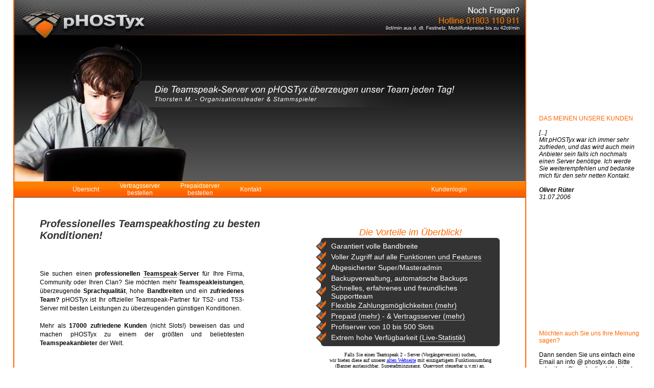

--- FILE ---
content_type: text/html; charset=iso-8859-1
request_url: https://ts-server.de/
body_size: 4727
content:
<!DOCTYPE HTML PUBLIC "-//W3C//DTD HTML 4.01 Transitional//EN">
<html>
<head>

<title>Teamspeak Server mieten von pHOSTyx, TS3, Teamspeak-Prepaid</title>

<meta http-equiv="Content-Type" content="text/html; charset=iso-8859-1">
<meta name="keywords" content="Teamspeak Server, pHOSTyx, TeamSpeak 2, TS3, TS2, Teamspeak-Prepaid, Teamspeak Bestseller">
<meta name="description" content="Teamspeak Server von pHOSTyx. Professionelle Teamspeaklösungen zu besten Konditionen. Teamspeak 2, Teamspeak 3 oder Prepaid Teamspeak-Server. Der Teamspeak-Profi für Ihre Community, Ihren Clan oder Webradio.">
<meta name="robots" content="index, follow">
<meta name="language" content="de">
<meta name="author" content="BrandFormers, www.brandformers.de, Michael Wolsberger">
<meta name="copyright" content="Phobyx GmbH & Co.KG, www.phostyx.de, Gerrit Meyer">
<meta name="page-topic" content="Teamspeak, Teamspeak Server, TS3, TS2">
<meta name="distribution" content="global">
<meta name="revisit-after" content="14 days">
<meta http-equiv="content-language" content="de">

<link href="teamspeak-server.css" rel="stylesheet" type="text/css">
<link href="layout.css" rel="stylesheet" type="text/css">

<link rel="shortcut icon" type="image/x-icon" href="images/shortcuticon.ico">
<link rel="stylesheet" href="./jquery-ui-1.8.16.custom/css/custom-theme/jquery-ui-1.8.16.custom.css" type="text/css">
<link rel="stylesheet" href="liquid-slider.css">

<script src="./jquery-ui-1.8.16.custom/js/jquery-1.6.2.min.js"></script>
<script src="./jquery-ui-1.8.16.custom/js/jquery-ui-1.8.16.custom.min.js"></script>
<script src="./jquery-ui-1.8.16.custom/development-bundle/jquery-1.6.2.js"></script>
<script src="./jquery-ui-1.8.16.custom/development-bundle/external/jquery.bgiframe-2.1.2.js"></script>
<script src="./jquery-ui-1.8.16.custom/development-bundle/ui/jquery.ui.core.js"></script>
<script src="./jquery-ui-1.8.16.custom/development-bundle/ui/jquery.ui.widget.js"></script>
<script src="./jquery-ui-1.8.16.custom/development-bundle/ui/jquery.ui.mouse.js"></script>
<script src="./jquery-ui-1.8.16.custom/development-bundle/ui/jquery.ui.draggable.js"></script>
<script src="./jquery-ui-1.8.16.custom/development-bundle/ui/jquery.ui.slider.js"></script>
<script src="./jquery-ui-1.8.16.custom/development-bundle/ui/jquery.ui.position.js"></script>
<script src="./jquery-ui-1.8.16.custom/development-bundle/ui/jquery.ui.resizable.js"></script>
<script src="./jquery-ui-1.8.16.custom/development-bundle/ui/jquery.ui.button.js"></script>
<script src="./jquery-ui-1.8.16.custom/development-bundle/ui/jquery.ui.dialog.js"></script>
<script src="./js/ajax_libs.jquery.min.js"></script>
<script src="./js/jquery.easing.1.3.js"></script>
<script src="./js/jquery.touchSwipe.min.js"></script>
<script src="./js/jquery.liquid-slider-custom.min.js"></script> 

<style type="text/css">
body {
   height: 100%;
   width: 100%;
}
div#overlay {
   z-index: 1;
}
</style>
<!--[if gte IE 4]>
<style type="text/css">
#overlay { 
   height: expression(document.body.scrollHeight > document.body.offsetHeight ? 
      document.body.scrollHeight : document.body.offsetHeight + 'px');
   width: expression(document.body.scrollWidth > document.body.offsetWidth ? 
      document.body.scrollWidth : document.body.offsetWidth + 'px');
   position: absolute;
}
</style>
<![endif]-->
<script src="Scripts/AC_RunActiveContent.js" type="text/javascript"></script>
<script type="text/javascript">
   var overlay = false;
   var overlay_id = '';
   function build_overlay(show) {
      if ( show ) {
         if ( document.getElementById('overlay') === null ) {
            div = document.createElement('div');
            div.setAttribute('id', 'overlay');
            div.setAttribute('className', 'ui-widget-overlay overlay');
            div.setAttribute('class', 'ui-widget-overlay overlay');
            document.getElementById('outer-overlay').appendChild(div);
         }
      }
      else {
         document.getElementById("outer-overlay").removeChild(document.getElementById("overlay"));
      }
   }
   function show_overlay(id) {
      overlay_id = id;      
      var pageToLoad = "?page="+id;      
      $("#dyn_inner_content_"+overlay_id).load(pageToLoad + " #content", function() {
         document.getElementById("dyn_content_"+overlay_id).style.visibility = 'visible';
         build_overlay(true);
         overlay = true;
         });             
   }
   function check_overlay() {
      if ( overlay_id != '' ) {
         if ( document.getElementById("dyn_content_"+overlay_id).style.visibility == 'visible' && overlay ) {
            document.getElementById("dyn_content_"+overlay_id).style.visibility = 'hidden';
            build_overlay(false);
         }
         else if ( document.getElementById("dyn_content_"+overlay_id).style.visibility == 'visible' ) {
            overlay = true;
         }
      }      
   }
</script>
</head>

<body onclick="check_overlay();" id="body">
<div id="outer-overlay" class="ui-overlay">   
</div>
<table border="0" cellpadding="0" cellspacing="0" style="height: 100%;">
   <tr>
      <td id="left-border">      
      </td>
      <td valign="top" height="100%">
         <table width="1000" border="0" cellpadding="0" cellspacing="0" style="height: 100%;">
            <tr>
               <td height="77"><a href="http://www.ts-server.de" ><img src="grundgeruest/teamspeak-server_01.jpg" alt="pHOSTyx Teamspeak Server" width="1000" height="77" border="0"></a></td>
            </tr>
            <tr>
               <td height="278">
                  <div class="liquid-slider"  id="main-slider" style="display:none;">
                   <div>
                     <img src="images/scroll_pic1.png" />
                   </div>
                   <div>
                     <img src="images/scroll_pic2.png" />
                   </div>          
                   <div>
                     <img src="images/scroll_pic3.png" />
                   </div>
                   <div>
                     <img src="images/scroll_pic4.png" />
                   </div>
                 </div>
                 <noscript>
                  <img src="images/scroll_pic4.png" />
                 </noscript>
               </td>
            </tr>
            <tr>
               <td height="32" valign="middle">
                  <table width="1000" border="0" cellspacing="0" cellpadding="0">         
                     <tr>
                        <td class="navibg" style="padding-left: 90px;height: 32px;">&nbsp;</td>
                        <td class="navibg" style="padding-left: 20px;padding-right:20px;"><div align="center"><a href="./?page=index" class="special">&Uuml;bersicht</a></div></td>
                        <td class="navibg" style="padding-left: 20px;padding-right:20px;"><div align="center"><a href="./?page=regts"  class="special">Vertragsserver bestellen</a></div></td>
                        <td class="navibg" style="padding-left: 20px;padding-right:20px;"><div align="center"><a href="./?page=regts&prepaid=1"  class="special">Prepaidserver bestellen</a></div></td>
                        <td class="navibg" style="padding-left: 20px;padding-right:20px;"><div align="center"><a href="./?page=contact" class="special">Kontakt</a></div></td>                        
                        <td class="navibg" style="width:100%;">&nbsp;</td>
                        <td class="navibg" style="vertical-align: right;padding-left: 20px;padding-right:20px;"><div align="center"><a href="http://kc.ts-server.de/" class="special">Kundenlogin</a></div></td>
                        <td class="navibg" style="padding-right:90px;">&nbsp;</td>
                     </tr>
                  </table>
               </td>
            </tr>
            <tr>
               <td align="center" valign="top" bgcolor="#FFFFFF">
                  <table width="900" border="0" cellspacing="0" cellpadding="0">
                     <tr>
                        <td height="40" colspan="2">&nbsp;</td>
                     </tr>
                     <tr>
                        <td height="60" valign="top" class="ueberschrift">Professionelles Teamspeakhosting zu besten Konditionen!</td>
                        <td align="center" valign="top" rowspan="2">
                           <br />
                           <span class="unterschrift">Die Vorteile im &Uuml;berblick!</span><br>
                           <div class="box">
                           <table border="0" cellspacing="0" cellpadding="0" style="width: 350px;">
                              <tr class="head">
                                 <td colspan="2">&nbsp;</td>
                              </tr>
                              <tr class="content">
                                 <td><img src="images/check_blank.png" width="20" height="21" /></td>
                                 <td class="line">Garantiert volle Bandbreite</td>
                              </tr>
                              <tr class="content">
                                 <td><img src="images/check_blank.png" width="20" height="21" /></td>
                                 <td class="line">
                                    Voller Zugriff auf alle 
                                    <a id="features_link" href="#features" class="wikilink help" style="display: none; color: #ffffff;border-bottom-color: #FFFFFF;" onclick="show_overlay('features');">Funktionen und Features</a>
                                    <noscript>
                                       <a href="/?page=features" class="wikilink help" style="color: #ffffff;border-bottom-color: #FFFFFF;">Funktionen und Features</a>
                                    </noscript>
                                 </td>
                              </tr>
  
                              <tr class="content">
                                 <td><img src="images/check_blank.png" width="20" height="21" /></td>
                                 <td class="line">Abgesicherter Super/Masteradmin</td>
                              </tr>
                              <tr class="content">
                                 <td><img src="images/check_blank.png" width="20" height="21" /></td>
                                 <td class="line">Backupverwaltung, automatische Backups</td>
                              </tr>
                              <tr class="content">
                                 <td><img src="images/check_blank.png" width="20" height="21" /></td>
                                 <td class="line">Schnelles, erfahrenes und freundliches Supportteam</td>
                              </tr>
                              <tr class="content">
                                 <td><img src="images/check_blank.png" width="20" height="21" /></td>
                                 <td class="line">
                                 <a id="payment_link" href="#payment" class="wikilink help" style="display: none;color: #ffffff;border-bottom-color: #FFFFFF;" onclick="show_overlay('payment');">Flexible Zahlungsm&ouml;glichkeiten (mehr)</a>
                                 <noscript>
                                 <a href="/?page=payment" class="wikilink help" style="color: #ffffff;border-bottom-color: #FFFFFF;">Flexible Zahlungsm&ouml;glichkeiten (mehr)</a>
                                 </noscript>
                                 </td>
                              </tr>
                              <tr class="content">
                                 <td><img src="images/check_blank.png" width="20" height="21" /></td>
                                 <td class="line">
                                 <a id="prepaid_link" href="#prepaid" class="wikilink help" style="display: none; color: #ffffff;border-bottom-color: #FFFFFF;" onclick="show_overlay('prepaid');">Prepaid (mehr)</a>                                 
                                 <noscript>
                                    <a href="/?page=prepaid" class="wikilink help" style="color: #ffffff;border-bottom-color: #FFFFFF;">Prepaid (mehr)</a>
                                 </noscript>- & 
                                 <a id="contract_link" href="#contract" class="wikilink help" style="display: none; color: #ffffff;border-bottom-color: #FFFFFF;" onclick="show_overlay('contract');">Vertragsserver (mehr)</a>
                                 <noscript>
                                 <a href="/?page=contract" class="wikilink help" style="color: #ffffff;border-bottom-color: #FFFFFF;">Vertragsserver (mehr)</a>
                                 </noscript></td>
                              </tr>
                              <tr class="content">
                                 <td><img src="images/check_blank.png" width="20" height="21" /></td>
                                 <td class="line">Profiserver von 10 bis 500 Slots</td>
                              </tr>
                                 <tr class="content">
                                 <td><img src="images/check_blank.png" width="20" height="21" /></td>
                                 <td class="line">Extrem hohe Verf&uuml;gbarkeit 
                                 <a id="verfuegbarkeit_link" href="#verfuegbarkeit" class="wikilink help" style="display: none; color: #ffffff;border-bottom-color: #FFFFFF;" onclick="show_overlay('verfuegbarkeit');">(Live-Statistik)</a>
                                 <noscript>
                                    <a href="/?page=verfuegbarkeit" class="wikilink help" style="color: #ffffff;border-bottom-color: #FFFFFF;">(Live-Statistik)</a>
                                 </noscript></td>
                              </tr>

                              <tr class="bottom">
                                 <td colspan="2">&nbsp;</td>
                              </tr>
                           </table>                                  
                           <font size="1"><br>Falls Sie einen Teamspeak 2 - Server (Vorg&auml;ngerversion) suchen,<br/>wir bieten diese auf unserer <a href="http://www.phostyx.de/ts2_img.php" target="_BLANK">alten Webseite</a> mit
                           einzigartigem Funktionsumfang<br/>(Banner austauschbar, Superadminzugang, Queryport steuerbar u.v.m) an.</font>
   
                           </div>                           
                        </td> 
                     </tr>
                     <tr>
                        <td>
                           <table border="0" cellspacing="0" cellpadding="0">                        
                              <tr>
                                 <td width="400" valign="top">
                                    <p align="justify" class="textcontent">
                                    Sie suchen einen <strong>professionellen <a href="http://de.wikipedia.org/wiki/TeamSpeak" target="_blank" class="wikilink">Teamspeak</a>-Server</strong> f&uuml;r Ihre Firma, Community oder Ihren Clan? Sie m&ouml;chten mehr <strong>Teamspeakleistungen</strong>, 
                                    &uuml;berzeugende <strong>Sprachqualit&auml;t</strong>, hohe <strong>Bandbreiten</strong> und ein<strong> zufriedenes Team?</strong> <a href="http://www.phostyx.de" target="_blank" class="textlink">pHOSTyx</a> ist Ihr offizieller <a href="http://hosting.teamspeakusa.com/ts3_hosters.php?athp=a07d7dbf770e5581a671840ba2ec88fb" target="_blank" class="textlink">Teamspeak-Partner</a> f&uuml;r TS2- und TS3-Server mit besten Leistungen zu &uuml;berzeugenden g&uuml;nstigen Konditionen.<br>
                                    <br>
                                    <span class="textcontent">Mehr als <strong>17000 zufriedene Kunden</strong> (nicht Slots!) beweisen das und machen pHOSTyx zu einem der gr&ouml;&szlig;ten und beliebtesten<strong> Teamspeakanbieter</strong> der Welt.</span><br>
                                    </p>          
                                 </td>
                                 <td width="40" align="center" valign="top">&nbsp;</td>
                              </tr>
                           </table>
                        </td>
                     </tr>
                     <tr>
                        <td height="40" colspan="2">&nbsp;</td>
                     </tr>
                     <tr>
                        <td>
                           <table border="0" cellspacing="0" cellpadding="0">
                              <tr>
                                 <td align="center">
                                    <span class="unterschrift">Einige unserer namhaften Kunden</span><br>
                                 </td>
                              </tr>
                              <tr>
                                 <td>
                                    <a href="http://www.teamspeak.com" target="_blank"><img src="./images/teamspeak_logo.png" width="270" height="106" style="border-style: none;" /></a>
                                    <a href="http://www.tsviewer.com" target="_blank"><img src="images/tsvfeatphostyx.png" width="120" height="98" style="border-style: none;" /></a>
                                 </td>
                              </tr>                              
                           </table>
                        </td>
                        <td align="right" valign="bottom">                           
                        </td>
                     </tr>
                  </table>
                       
               </td>
            </tr>
            <tr>
               <td width="100%" style="background-image: url(grundgeruest/bottom_blank.png);" height="19">
                  <table border="0" cellpadding="0" cellspacing="0" width="100%" height="100%">
                     <tr>
                        <td width="25%" align="center">
                           <img src="grundgeruest/bottom_logo.png" width="10" height="9" border="0"/>&nbsp;<a href="./?page=impressum" class="textlink" style="color: #ffffff;font-family: Arial, Helvetica, sans-serif;font-size: 12px;line-height: 17px;">Impressum</a>
                        </td>
                        <td width="25%" align="center">
                           <img src="grundgeruest/bottom_logo.png" width="10" height="9" border="0"/>&nbsp;<a href="./?page=agb" class="textlink" style="color: #ffffff;font-family: Arial, Helvetica, sans-serif;font-size: 12px;line-height: 17px;">AGB</a>
                        </td>
                        <td width="25%" align="center">
                           <img src="grundgeruest/bottom_logo.png" width="10" height="9" border="0"/>&nbsp;<a href="./?page=datenschutz" class="textlink" style="color: #ffffff;font-family: Arial, Helvetica, sans-serif;font-size: 12px;line-height: 17px;">Datenschutzerkl&auml;rung</a>
                        </td>
                        <td width="25%" align="center">
                           <img src="grundgeruest/bottom_logo.png" width="10" height="9" border="0"/>&nbsp;<a href="./?page=sitemap" class="textlink" style="color: #ffffff;font-family: Arial, Helvetica, sans-serif;font-size: 12px;line-height: 17px;">Sitemap</a>
                        </td>
                     </tr>
                  </table>                                                     
               </td>
            </tr>
         </table>
      </td>
      <td id="right-border">
         <div style="color: #000000;padding-left: 25px;padding-right: 25px;height: 100%;min-width: 200px;">            
            
<table border="0" cellspacing="0" cellpadding="0" width="100%" height="100%" style="font-family: Arial,Helvetica,sans-serif;font-size: 12px;">   
   <tr>
      <td valign="center" height="100%" style="font-style: italic;">
         <div style="color: #ff6600;text-align: left;font-style: normal;">
               DAS MEINEN UNSERE KUNDEN
               <br />
               <br />
            </div> 
         [...]<br />Mit pHOSTyx war ich immer sehr zufrieden, und das wird auch mein Anbieter sein falls ich nochmals einen Server benötige. Ich werde Sie weiterempfehlen und bedanke mich für den sehr netten Kontakt.<br /><br /><b>Oliver Rüter</b><br />31.07.2006<br />
      </td>
   </tr>
   <tr>
      <td valign="bottom">
         <div style="color: #ff6600;">
            <br/><br/>
            Möchten auch Sie uns Ihre Meinung sagen?
            </div><br/>
            Dann senden Sie uns einfach eine Email an info @ phostyx.de. Bitte schreiben Sie unbedingt dabei, ob und wie genau wir bei Veröffentlichung Ihren Namen nennen dürfen. Vielen Dank.
            <br/><br/>
            Und: Es darf auch ruhig Kritik sein. Über Kritik freuen wir uns mindestens genauso wie über Lob, denn sie gibt uns die Chance, unseren Service zu verbessern. Dafür bedanken wir uns bei Ihnen.
            <br/><br/>
            Ihr pHOSTyx Team
            <br/><br/>
         </div>
      </td>      
   </tr>
</table>
            
         </div>
      </td>
   </tr>
</table>
<script>
   document.getElementById("main-slider").style.display = "inline";   
   document.getElementById("features_link").style.display = "inline";   
   document.getElementById("payment_link").style.display = "inline";   
   document.getElementById("prepaid_link").style.display = "inline";   
   document.getElementById("contract_link").style.display = "inline";   
   document.getElementById("verfuegbarkeit_link").style.display = "inline";   
   $('#main-slider').liquidSlider();     
</script>
<div id="dyn_content_payment" style="visibility: hidden;">
   <div class="ui-overlay">
      <div style="width: 802px; height: 342px; position: absolute; left: 50%; top: 450px;margin-left: -411px;z-index: 2;" class="ui-widget-shadow ui-corner-all"></div>
   </div>
   <div id="dyn_inner_content_payment" class="ui-widget ui-widget-content ui-corner-all" style="position: absolute; width: 780px; height: 320px;left: 50%; top: 450px; padding: 10px;margin-left: -403px;z-index: 2;">              
   </div>
</div> 
<div id="dyn_content_prepaid" style="visibility: hidden;">
   <div class="ui-overlay">
      <div style="width: 452px; height: 282px; position: absolute; left: 50%; top: 450px;margin-left: -211px;z-index: 2;" class="ui-widget-shadow ui-corner-all"></div>
   </div>
   <div id="dyn_inner_content_prepaid" class="ui-widget ui-widget-content ui-corner-all" style="position: absolute; width: 430px; height: 260px;left: 50%; top: 450px; padding: 10px;margin-left: -203px;z-index: 2;">      
   </div>
</div> 
<div id="dyn_content_contract" style="visibility: hidden;">
   <div class="ui-overlay">
      <div style="width: 452px; height: 242px; position: absolute; left: 50%; top: 450px;margin-left: -211px;z-index: 2;" class="ui-widget-shadow ui-corner-all"></div>
   </div>
   <div id="dyn_inner_content_contract" class="ui-widget ui-widget-content ui-corner-all" style="position: absolute; width: 430px; height: 220px;left: 50%; top: 450px; padding: 10px;margin-left: -203px;z-index: 2;">      
   </div>
</div>
<div id="dyn_content_verfuegbarkeit" style="visibility: hidden;">
   <div class="ui-overlay">
      <div style="width: 922px; height: 812px; position: absolute; left: 50%; top: 60px;margin-left: -511px;z-index: 2;" class="ui-widget-shadow ui-corner-all"></div>
   </div>
   <div id="dyn_inner_content_verfuegbarkeit" class="ui-widget ui-widget-content ui-corner-all" style="position: absolute; width: 900px; height: 790px;left: 50%; top: 60px; padding: 10px;margin-left: -503px;z-index: 2;">      
   </div>
</div>
<div id="dyn_content_features" style="visibility: hidden;">
   <div class="ui-overlay">
      <div style="width: 922px; height: 772px; position: absolute; left: 50%; top: 60px;margin-left: -511px;z-index: 2;" class="ui-widget-shadow ui-corner-all"></div>
   </div>
   <div id="dyn_inner_content_features" class="ui-widget ui-widget-content ui-corner-all" style="position: absolute; width: 900px; height: 750px;left: 50%; top: 60px; padding: 10px;margin-left: -503px;z-index: 2;">      
   </div>
</div>


</body>
</html>


--- FILE ---
content_type: text/css
request_url: https://ts-server.de/teamspeak-server.css
body_size: 582
content:
.ueberschrift {
	font-family: Arial, Helvetica, sans-serif;
	font-size: 20px;
	font-style: italic;
	font-weight: bold;
	color: #333333;
	text-decoration: none;
	line-height: normal;
}

#left-border {
   background-color: #ffffff; 
   border-right: 2px solid #ff6600;
   width: 150px;
}

#right-border {
   background-color: #ffffff; 
   border-left: 2px solid #ff6600;
}

.special {
	font-family: Arial, Helvetica, sans-serif;
	font-size: 12px;
	font-style: normal;
	font-weight: normal;
	text-decoration: none;
	color: #ffffff;

}

.special:hover {
	color: #000000;
	font-weight: normal;
	background: none;
	text-decoration: none;
} 

.textcontent {
	font-family: Arial, Helvetica, sans-serif;
	font-size: 12px;
	font-style: normal;
	font-weight: normal;
	color: #000000;
	text-decoration: none;
	text-align: justify;
	line-height: 17px;
}
.unterschrift {
	font-family: Arial, Helvetica, sans-serif;
	font-size: 18px;
	font-style: italic;
	font-weight: normal;
	color: #FF6600;
	text-decoration: none;
	line-height: normal;
}

.box .content {
   background-image: url(images/info_content.png);
   background-repeat: repeat;  
}
.box .content .line {
   color: #FFFFFF;
   font-family: Arial, Helvetica, sans-serif;
	font-size: 14px;	
	font-weight: normal;
   text-align: left;
}
.box .content  img {
   position: relative;
   left: -10px;
   vertical-align: middle;
}
.box .head {
   background-image: url(images/info_top.png);
   background-repeat: no-repeat;
   width: 350px;
   height: 6px;
   line-height: 6px;
}
.box .bottom {
   background-image: url(images/info_bottom.png);
   background-repeat: no-repeat;
   width: 350px;
   height: 6px;  
   line-height: 6px;
}
.wikilink:visited {
   border: 0px dotted #000000;
   border-bottom-width: 1px;
   color: #000000;
   text-decoration: none;
}
.wikilink:link {
   border: 0px dotted #000000;
   border-bottom-width: 1px;
   color: #000000;
   text-decoration: none;
}
.textlink:visited {
   border: 0px dotted #000000;
   color: #000000;
   text-decoration: none;
}
.textlink:link {
   border: 0px dotted #000000;
   color: #000000;
   text-decoration: none;
}

#overlay {
   position: fixed;
}

.help:hover {
   cursor: help;
}

--- FILE ---
content_type: application/javascript
request_url: https://ts-server.de/js/jquery.liquid-slider-custom.min.js
body_size: 4145
content:
/*!
 *  Liquid Slider v2.0.1
 *  http://liquidslider.com
 *  GPL license
 */
;if(typeof Object.create!=="function"){Object.create=function(b){function a(){}a.prototype=b;return new a()}}(function(d,c,a,e){var b={autoSlide:function(){var f=this;if(f.options.autoSlideInterval<f.options.slideEaseDuration){f.options.autoSlideInterval=(f.options.slideEaseDuration>f.options.heightEaseDuration)?f.options.slideEaseDuration:f.options.heightEaseDuration}f.autoSlideTimeout=setTimeout(function(){f.setNextPanel(f.options.autoSlideDirection);f.autoSlide()},f.options.autoSlideInterval)},stopAutoSlide:function(){var f=this;f.options.autoSlide=false;clearTimeout(f.autoSlideTimeout)},startAutoSlide:function(g){var f=this;f.options.autoSlide=true;if(!g){f.setNextPanel(f.options.autoSlideDirection)}f.autoSlide(clearTimeout(f.autoSlideTimeout))},registerCrossLinks:function(){var f=this;f.crosslinks=d("[data-liquidslider-ref*="+(f.sliderId).split("#")[1]+"]");(f.crosslinks).on("click",function(g){if(f.options.autoSlide===true){f.startAutoSlide(true)}f.setNextPanel(f.getPanelNumber((d(this).attr("href").split("#")[1]),f.options.panelTitleSelector));g.preventDefault()})},addPreloader:function(){var f=this;d(f.sliderId+"-wrapper").append('<div class="ls-preloader"></div>')},removePreloader:function(){var f=this;d(f.sliderId+"-wrapper .ls-preloader").fadeTo("slow",0,function(){d(this).remove()})},init:function(g,h){var f=this;f.elem=h;f.$elem=d(h);d("body").removeClass("no-js");f.sliderId="#"+(f.$elem).attr("id");f.$sliderId=d(f.sliderId);f.options=d.extend({},d.fn.liquidSlider.options,g);f.pSign=(f.options.responsive)?"%":"px";if(navigator.appVersion.indexOf("MSIE 7.")!==-1||navigator.appVersion.indexOf("MSIE 8.")!==-1){f.dontAnimateHeight=true}if(f.options.responsive){f.determineAnimationType()}else{f.options.mobileNavigation=false;f.options.hideArrowsWhenMobile=false}if(f.options.slideEaseFunction==="animate.css"){if(!f.useCSS){f.options.slideEaseFunction="fade"}else{f.options.continuous=false;f.animateCSS=true}}f.build();f.events();if(!f.options.responsive&&f.options.dynamicArrows){f.$sliderWrap.width(f.$sliderId.outerWidth(true)+f.leftArrow.outerWidth(true)+f.rightArrow.outerWidth(true))}f.loaded=true;d(c).bind("load",function(){f.options.preload.call(f)})},build:function(){var f=this,h;if((f.$sliderId).parent().attr("class")!=="ls-wrapper"){(f.$sliderId).wrap('<div id="'+(f.$elem).attr("id")+'-wrapper" class="ls-wrapper"></div>')}f.$sliderWrap=d(f.sliderId+"-wrapper");if(f.options.preloader){f.addPreloader()}d(f.sliderId).children().addClass((f.$elem).attr("id")+"-panel panel");f.panelClass=f.sliderId+" ."+(f.$elem).attr("id")+"-panel:not(.clone)";f.$panelClass=d(f.panelClass);(f.$panelClass).wrapAll('<div class="panel-container"></div>');(f.$panelClass).wrapInner('<div class="panel-wrapper"></div>');f.panelContainer=(f.$panelClass).parent();f.$panelContainer=f.panelContainer;if(f.options.slideEaseFunction==="fade"){(f.$panelClass).addClass("fade");f.options.continuous=false;f.fade=true}if(f.options.dynamicTabs){f.addNavigation()}else{f.options.mobileNavigation=false}if(f.options.dynamicArrows){f.addArrows()}else{f.options.hoverArrows=false;f.options.hideSideArrows=false;f.options.hideArrowsWhenMobile=false}h=((f.$leftArrow)&&(f.$leftArrow).css("position")==="absolute")?0:1;f.totalSliderWidth=(f.$sliderId).outerWidth(true)+(d(f.$leftArrow).outerWidth(true))*h+(d(f.$rightArrow).outerWidth(true))*h;d((f.$sliderWrap)).css("width",f.totalSliderWidth);if(f.options.dynamicTabs){f.alignNavigation()}if(f.options.hideSideArrows){f.options.continuous=false}if(f.options.continuous){(f.$panelContainer).prepend((f.$panelContainer).children().last().clone().addClass("clone"));(f.$panelContainer).append((f.$panelContainer).children().eq(1).clone().addClass("clone"))}var g=(f.options.continuous)?2:0;f.panelCount=d(f.panelClass).length;f.panelCountTotal=f.panelCount+g;f.panelWidth=d(f.panelClass).outerWidth();f.totalWidth=f.panelCountTotal*f.panelWidth;d(f.sliderId+" .panel-container").css("width",f.totalWidth);f.slideDistance=(f.options.responsive)?100:d(f.sliderId).outerWidth();if(f.useCSS){f.totalWidth=100*f.panelCountTotal;f.slideDistance=100/f.panelCountTotal}if(f.options.responsive){f.makeResponsive()}f.prepareTransition(f.getFirstPanel(),true);f.updateClass()},determineAnimationType:function(){var f=this,l="animation",j="",h="Webkit Moz O ms Khtml".split(" "),k="",g=0;f.useCSS=false;if(f.elem.style.animationName){f.useCSS=true}if(f.useCSS===false){for(g=0;g<h.length;g++){if(f.elem.style[h[g]+"AnimationName"]!==e){k=h[g];l=k+"Animation";j="-"+k.toLowerCase()+"-";f.useCSS=true;break}}}if(a.documentElement.clientWidth>f.options.useCSSMaxWidth){f.useCSS=false}},configureCSSTransitions:function(g,f){var h=this,i,j;h.easing={easeOutCubic:"cubic-bezier(.215,.61,.355,1)",easeInOutCubic:"cubic-bezier(.645,.045,.355,1)",easeInCirc:"cubic-bezier(.6,.04,.98,.335)",easeOutCirc:"cubic-bezier(.075,.82,.165,1)",easeInOutCirc:"cubic-bezier(.785,.135,.15,.86)",easeInExpo:"cubic-bezier(.95,.05,.795,.035)",easeOutExpo:"cubic-bezier(.19,1,.22,1)",easeInOutExpo:"cubic-bezier(1,0,0,1)",easeInQuad:"cubic-bezier(.55,.085,.68,.53)",easeOutQuad:"cubic-bezier(.25,.46,.45,.94)",easeInOutQuad:"cubic-bezier(.455,.03,.515,.955)",easeInQuart:"cubic-bezier(.895,.03,.685,.22)",easeOutQuart:"cubic-bezier(.165,.84,.44,1)",easeInOutQuart:"cubic-bezier(.77,0,.175,1)",easeInQuint:"cubic-bezier(.755,.05,.855,.06)",easeOutQuint:"cubic-bezier(.23,1,.32,1)",easeInOutQuint:"cubic-bezier(.86,0,.07,1)",easeInSine:"cubic-bezier(.47,0,.745,.715)",easeOutSine:"cubic-bezier(.39,.575,.565,1)",easeInOutSine:"cubic-bezier(.445,.05,.55,.95)",easeInBack:"cubic-bezier(.6,-.28,.735,.045)",easeOutBack:"cubic-bezier(.175,.885,.32,1.275)",easeInOutBack:"cubic-bezier(.68,-.55,.265,1.55)"};if(h.useCSS){i="all "+(g||h.options.slideEaseDuration)+"ms "+h.easing[h.options.slideEaseFunction];j="all "+(f||h.options.heightEaseDuration)+"ms "+h.easing[h.options.heightEaseFunction];d(h.panelContainer).css({"-webkit-transition":i,"-moz-transition":i,"-ms-transition":i,"-o-transition":i,transition:i});if(h.options.autoHeight){(h.$sliderId).css({"-webkit-transition":j,"-moz-transition":j,"-ms-transition":j,"-o-transition":j,transition:j})}}},transitionFade:function(){var f=this;d(f.panelClass).eq(f.nextPanel).fadeTo(f.options.fadeInDuration,1).css("z-index",1);d(f.panelClass).eq(f.prevPanel).fadeTo(f.options.fadeOutDuration,0).css("z-index",0);f.callback(f.options.callback,true)},hover:function(){var f=this;(f.$sliderWrap).hover(function(){if(f.options.hoverArrows){f.hideShowArrows(f.options.fadeInDuration,true,true,false)}if(f.options.pauseOnHover){clearTimeout(f.autoSlideTimeout)}},function(){if(f.options.hoverArrows){f.hideShowArrows(f.options.fadeOutnDuration,true,false,true)}if(f.options.pauseOnHover&&f.options.autoSlide){f.startAutoSlide()}})},events:function(){var f=this;if(f.options.dynamicArrows){f.registerArrows()}if(f.options.crossLinks){f.registerCrossLinks()}if(f.options.dynamicTabs){f.registerNav()}if(f.options.swipe){f.registerTouch()}if(f.options.keyboardNavigation){f.registerKeyboard()}(f.$sliderWrap).find("*").on("click",function(){if(f.options.forceAutoSlide){f.startAutoSlide(true)}else{if(f.options.autoSlide){f.stopAutoSlide()}}});f.hover()},setNextPanel:function(g){var f=this;if(g===f.nextPanel){return}f.prevPanel=f.nextPanel;if(f.loaded){if(typeof g==="number"){f.nextPanel=g}else{f.nextPanel+=(~~(g==="right")||-1);if(!f.options.continuous){f.nextPanel=(f.nextPanel<0)?f.panelCount-1:(f.nextPanel%f.panelCount)}}if(f.fade||f.animateCSS){f.prepareTransition(f.nextPanel)}else{f.verifyPanel()}}},getFirstPanel:function(){var g=this,f;if(g.options.hashLinking){f=g.getPanelNumber(c.location.hash,g.options.hashTitleSelector);if(typeof(f)!=="number"){f=0}}return(f)?f:g.options.firstPanelToLoad-1},getPanelNumber:function(i,h){var g=this,j,f=i.replace("#","").toLowerCase();(g.$panelClass).each(function(k){j=d(this).find(h).text().toLowerCase().replace(/(^\s+|\s+$)/g,"").replace(/(\s)/g,"-");if(j===f){f=k+1}});return(parseInt(f,10)?parseInt(f,10)-1:f)},getFromPanel:function(g,h){var f=this;return f.$panelClass.find(g).eq(h).text().replace(/(^\s+|\s+$)/g,"").replace(/(\s)/g,"-","-").toLowerCase()},updateClass:function(){var f=this;if(f.options.dynamicTabs){d((f.$sliderWrap)).find(".tab"+f.sanatizeNumber(f.nextPanel)+":first a").addClass("current").parent().siblings().children().removeClass("current")}if(f.options.crossLinks&&f.crosslinks){(f.crosslinks).not(f.nextPanel).removeClass("currentCrossLink");(f.crosslinks).each(function(){if(d(this).attr("href")===("#"+f.getFromPanel(f.options.panelTitleSelector,f.nextPanel))){d(this).addClass("currentCrossLink")}})}},sanatizeNumber:function(f){var g=this;if(f>=g.panelCount){return 1}else{if(f<=-1){return g.panelCount}else{return f+1}}},finalize:function(){var g=this;var f=(g.options.autoHeight)?g.getHeight():g.getHeighestPanel(g.nextPanel);if(g.options.autoHeight){g.adjustHeight(true,f)}if(g.options.autoSlide){g.autoSlide()}if(g.options.preloader){g.removePreloader()}g.onload()},callback:function(g,h){var f=this;if(g&&f.loaded){if(f.useCSS&&typeof h!=="undefined"){d(".panel-container").one("webkitTransitionEnd otransitionend oTransitionEnd msTransitionEnd transitionend",function(i){g.call(f)})}else{setTimeout(function(){g.call(f)},f.options.slideEaseDuration+50)}}},onload:function(){var f=this;f.options.onload.call(f)},prepareTransition:function(j,h,g,i){var f=this;f.nextPanel=j||0;if(!g){f.pretransition(f.options.pretransition)}f.noAnimation=h;f.noPosttransition=i;if(!f.loaded){f.transition()}else{if(f.animateCSS){f.transitionOutAnimateCSS()}else{f.options.pretransition.call(f)}}},pretransition:function(){var f=this,g;if(f.options.hashLinking){f.updateHashTags()}if(f.options.mobileNavigation){f.dropdownSelect.val("tab"+(f.nextPanel+1))}if(f.options.hideSideArrows){f.hideShowArrows()}f.updateClass()},getTransitionMargin:function(){var f=this;return -(f.nextPanel*f.slideDistance)-(f.slideDistance*~~(f.options.continuous))},transition:function(){var f=this,g=f.getTransitionMargin();if((g+f.pSign)!==(f.panelContainer).css("margin-left")||(g!==-100)){if(f.options.autoHeight){f.adjustHeight(true,f.getHeight())}if(f.fade){f.transitionFade()}else{if(f.animateCSS){f.transitionInAnimateCSS(g)}else{if(f.useCSS){f.transitionCSS(g,f.noAnimation)}else{f.transitionjQuery(g,f.noAnimation)}}}}if(!f.noPosttransition){f.callback(f.options.callback)}},transitionOutAnimateCSS:function(){var f=this;d(f.panelClass).removeClass(f.options.animateIn+" animated");d(f.panelClass).eq(f.prevPanel).addClass("animated "+f.options.animateOut);f.callback(f.transitionInAnimateCSS,e)},transitionInAnimateCSS:function(){var f=this;if(f.options.autoHeight){f.adjustHeight(false,f.getHeight())}f.transitionCSS(f.getTransitionMargin(),!f.loaded);d(f.panelClass).removeClass(f.options.animateOut+" animated");d(f.panelClass).eq(f.nextPanel).addClass("animated "+f.options.animateIn);f.callback(f.options.callback,e)},transitionCSS:function(h,g){var f=this;if(g){f.configureCSSTransitions("0","0")}(f.panelContainer).css({"-webkit-transform":"translate3d("+h+f.pSign+", 0, 0)","-moz-transform":"translate3d("+h+f.pSign+", 0, 0)","-ms-transform":"translate3d("+h+f.pSign+", 0, 0)","-o-transform":"translate3d("+h+f.pSign+", 0, 0)",transform:"translate3d("+h+f.pSign+", 0, 0)"});if(g){f.callback(function(){f.configureCSSTransitions()})}else{f.configureCSSTransitions()}},transitionjQuery:function(h,g){var f=this;if(g){(f.panelContainer).css("margin-left",h+f.pSign)}else{(f.panelContainer).animate({"margin-left":h+f.pSign},{easing:f.options.slideEaseFunction,duration:f.options.slideEaseDuration,queue:false})}},getHeighestPanel:function(){var g=this,f,h=0;g.$panelClass.each(function(){f=d(this).outerHeight(true);h=(f>h)?f:h});if(!g.options.autoHeight){return h}},verifyPanel:function(){var g=this,f=false;if(g.options.continuous){if(g.nextPanel>g.panelCount){g.nextPanel=g.panelCount;g.setNextPanel(g.panelCount)}else{if(g.nextPanel<-1){g.nextPanel=-1;g.setNextPanel(-1)}else{if((!f)&&((g.nextPanel===g.panelCount)||(g.nextPanel===-1))){g.prepareTransition(g.nextPanel);g.updateClass();clearTimeout(h);var h=setTimeout(function(){if(g.nextPanel===g.panelCount){g.prepareTransition(0,true,true,true)}else{if(g.nextPanel===-1){g.prepareTransition(g.panelCount-1,true,true,true)}}},g.options.slideEaseDuration+50)}else{f=true;g.prepareTransition(g.nextPanel)}}}}else{if(g.nextPanel===g.panelCount){g.nextPanel=0}else{if(g.nextPanel===-1){g.nextPanel=(g.panelCount-1)}}g.prepareTransition(g.nextPanel)}}};d.fn.liquidSlider=function(f){return this.each(function(){var g=Object.create(b);g.init(f,this);d.data(this,"liquidSlider",g)})};d.fn.liquidSlider.options={autoHeight:false,minHeight:0,heightEaseDuration:1500,heightEaseFunction:"easeInOutExpo",slideEaseDuration:1500,slideEaseFunction:"easeInOutExpo",animateIn:"bounceInRight",animateOut:"bounceOutRight",continuous:true,fadeInDuration:500,fadeOutDuration:500,autoSlide:true,autoSlideDirection:"right",autoSlideInterval:6000,autoSlideControls:false,autoSlideStartText:"Start",autoSlideStopText:"Stop",forceAutoSlide:false,pauseOnHover:false,dynamicArrows:false,dynamicArrowsGraphical:true,dynamicArrowLeftText:"&#171; left",dynamicArrowRightText:"right &#187;",hideSideArrows:false,hideSideArrowsDuration:750,hoverArrows:true,hoverArrowDuration:250,dynamicTabs:false,dynamicTabsHtml:true,includeTitle:true,panelTitleSelector:".title",dynamicTabsAlign:"left",dynamicTabsPosition:"top",firstPanelToLoad:1,navElementTag:"div",crossLinks:true,hashLinking:false,hashTitleSelector:".title",keyboardNavigation:false,leftKey:39,rightKey:37,panelKeys:{1:49,2:50,3:51,4:52},responsive:false,mobileNavigation:true,mobileNavDefaultText:"Menu",mobileUIThreshold:0,hideArrowsWhenMobile:true,hideArrowsThreshold:0,useCSSMaxWidth:2200,preload:function(){this.finalize()},onload:function(){},pretransition:function(){this.transition()},callback:function(){},preloader:true,swipe:false}})(jQuery,window,document);